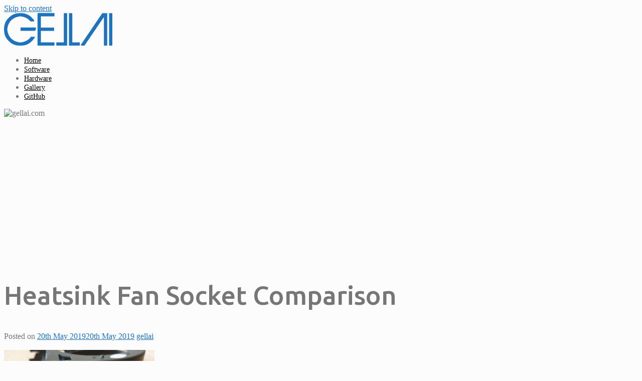

--- FILE ---
content_type: text/html; charset=UTF-8
request_url: https://gellai.com/sony-vaio-i7-2860qm-cpu-heatsink-upgrade-vpceh2p0e/heatsink-fan-socket-comparison/
body_size: 11179
content:
<!DOCTYPE html>
<html lang="en-GB">
<head>
<meta charset="UTF-8">
<meta name="viewport" content="width=device-width, initial-scale=1">
<meta name="theme-color" content="#1e73be" />

<link rel="profile" href="http://gmpg.org/xfn/11">
<link rel="pingback" href="https://gellai.com/xmlrpc.php">
	<link rel="shortcut icon" href="https://gellai.com/wp-content/uploads/2017/10/favicon.png" />

<meta name='robots' content='index, follow, max-image-preview:large, max-snippet:-1, max-video-preview:-1' />
	<style>img:is([sizes="auto" i], [sizes^="auto," i]) { contain-intrinsic-size: 3000px 1500px }</style>
	
	<!-- This site is optimized with the Yoast SEO plugin v26.1.1 - https://yoast.com/wordpress/plugins/seo/ -->
	<title>Heatsink Fan Socket Comparison - gellai.com</title>
	<link rel="canonical" href="https://gellai.com/sony-vaio-i7-2860qm-cpu-heatsink-upgrade-vpceh2p0e/heatsink-fan-socket-comparison/" />
	<meta property="og:locale" content="en_GB" />
	<meta property="og:type" content="article" />
	<meta property="og:title" content="Heatsink Fan Socket Comparison - gellai.com" />
	<meta property="og:description" content="Heatsink Fan Socket Comparison" />
	<meta property="og:url" content="https://gellai.com/sony-vaio-i7-2860qm-cpu-heatsink-upgrade-vpceh2p0e/heatsink-fan-socket-comparison/" />
	<meta property="og:site_name" content="gellai.com" />
	<meta property="article:modified_time" content="2019-05-20T14:47:50+00:00" />
	<meta property="og:image" content="https://gellai.com/sony-vaio-i7-2860qm-cpu-heatsink-upgrade-vpceh2p0e/heatsink-fan-socket-comparison" />
	<meta property="og:image:width" content="1024" />
	<meta property="og:image:height" content="498" />
	<meta property="og:image:type" content="image/jpeg" />
	<meta name="twitter:card" content="summary_large_image" />
	<script type="application/ld+json" class="yoast-schema-graph">{"@context":"https://schema.org","@graph":[{"@type":"WebPage","@id":"https://gellai.com/sony-vaio-i7-2860qm-cpu-heatsink-upgrade-vpceh2p0e/heatsink-fan-socket-comparison/","url":"https://gellai.com/sony-vaio-i7-2860qm-cpu-heatsink-upgrade-vpceh2p0e/heatsink-fan-socket-comparison/","name":"Heatsink Fan Socket Comparison - gellai.com","isPartOf":{"@id":"https://gellai.com/#website"},"primaryImageOfPage":{"@id":"https://gellai.com/sony-vaio-i7-2860qm-cpu-heatsink-upgrade-vpceh2p0e/heatsink-fan-socket-comparison/#primaryimage"},"image":{"@id":"https://gellai.com/sony-vaio-i7-2860qm-cpu-heatsink-upgrade-vpceh2p0e/heatsink-fan-socket-comparison/#primaryimage"},"thumbnailUrl":"https://gellai.com/wp-content/uploads/2019/05/heatsink-fan-socket-comparison.jpg","datePublished":"2019-05-20T14:47:31+00:00","dateModified":"2019-05-20T14:47:50+00:00","breadcrumb":{"@id":"https://gellai.com/sony-vaio-i7-2860qm-cpu-heatsink-upgrade-vpceh2p0e/heatsink-fan-socket-comparison/#breadcrumb"},"inLanguage":"en-GB","potentialAction":[{"@type":"ReadAction","target":["https://gellai.com/sony-vaio-i7-2860qm-cpu-heatsink-upgrade-vpceh2p0e/heatsink-fan-socket-comparison/"]}]},{"@type":"ImageObject","inLanguage":"en-GB","@id":"https://gellai.com/sony-vaio-i7-2860qm-cpu-heatsink-upgrade-vpceh2p0e/heatsink-fan-socket-comparison/#primaryimage","url":"https://gellai.com/wp-content/uploads/2019/05/heatsink-fan-socket-comparison.jpg","contentUrl":"https://gellai.com/wp-content/uploads/2019/05/heatsink-fan-socket-comparison.jpg","width":1024,"height":498,"caption":"Heatsink Fan Socket Comparison"},{"@type":"BreadcrumbList","@id":"https://gellai.com/sony-vaio-i7-2860qm-cpu-heatsink-upgrade-vpceh2p0e/heatsink-fan-socket-comparison/#breadcrumb","itemListElement":[{"@type":"ListItem","position":1,"name":"Home","item":"https://gellai.com/"},{"@type":"ListItem","position":2,"name":"Sony VAIO i7-2860QM CPU &#038; Heatsink Upgrade","item":"https://gellai.com/sony-vaio-i7-2860qm-cpu-heatsink-upgrade-vpceh2p0e/"},{"@type":"ListItem","position":3,"name":"Heatsink Fan Socket Comparison"}]},{"@type":"WebSite","@id":"https://gellai.com/#website","url":"https://gellai.com/","name":"gellai.com","description":"Software, Hardware &amp; Tutorials","potentialAction":[{"@type":"SearchAction","target":{"@type":"EntryPoint","urlTemplate":"https://gellai.com/?s={search_term_string}"},"query-input":{"@type":"PropertyValueSpecification","valueRequired":true,"valueName":"search_term_string"}}],"inLanguage":"en-GB"}]}</script>
	<!-- / Yoast SEO plugin. -->


<link rel='dns-prefetch' href='//fonts.googleapis.com' />
<link rel="alternate" type="application/rss+xml" title="gellai.com &raquo; Feed" href="https://gellai.com/feed/" />
<link rel="alternate" type="application/rss+xml" title="gellai.com &raquo; Comments Feed" href="https://gellai.com/comments/feed/" />
<link rel="alternate" type="application/rss+xml" title="gellai.com &raquo; Heatsink Fan Socket Comparison Comments Feed" href="https://gellai.com/sony-vaio-i7-2860qm-cpu-heatsink-upgrade-vpceh2p0e/heatsink-fan-socket-comparison/feed/" />
		<!-- This site uses the Google Analytics by MonsterInsights plugin v9.8.0 - Using Analytics tracking - https://www.monsterinsights.com/ -->
		<!-- Note: MonsterInsights is not currently configured on this site. The site owner needs to authenticate with Google Analytics in the MonsterInsights settings panel. -->
					<!-- No tracking code set -->
				<!-- / Google Analytics by MonsterInsights -->
		<link rel='stylesheet' id='gellai-bootstrap-css' href='https://gellai.com/wp-content/themes/gellai/css/bootstrap/bootstrap.min.css?ver=1' type='text/css' media='all' />
<link rel='stylesheet' id='wp-block-library-css' href='https://gellai.com/wp-includes/css/dist/block-library/style.min.css?ver=6.8.3' type='text/css' media='all' />
<style id='classic-theme-styles-inline-css' type='text/css'>
/*! This file is auto-generated */
.wp-block-button__link{color:#fff;background-color:#32373c;border-radius:9999px;box-shadow:none;text-decoration:none;padding:calc(.667em + 2px) calc(1.333em + 2px);font-size:1.125em}.wp-block-file__button{background:#32373c;color:#fff;text-decoration:none}
</style>
<link rel='stylesheet' id='quads-style-css-css' href='https://gellai.com/wp-content/plugins/quick-adsense-reloaded/includes/gutenberg/dist/blocks.style.build.css?ver=2.0.94.1' type='text/css' media='all' />
<link rel='stylesheet' id='font-awesome-css' href='https://gellai.com/wp-content/plugins/contact-widgets/assets/css/font-awesome.min.css?ver=4.7.0' type='text/css' media='all' />
<style id='global-styles-inline-css' type='text/css'>
:root{--wp--preset--aspect-ratio--square: 1;--wp--preset--aspect-ratio--4-3: 4/3;--wp--preset--aspect-ratio--3-4: 3/4;--wp--preset--aspect-ratio--3-2: 3/2;--wp--preset--aspect-ratio--2-3: 2/3;--wp--preset--aspect-ratio--16-9: 16/9;--wp--preset--aspect-ratio--9-16: 9/16;--wp--preset--color--black: #000000;--wp--preset--color--cyan-bluish-gray: #abb8c3;--wp--preset--color--white: #ffffff;--wp--preset--color--pale-pink: #f78da7;--wp--preset--color--vivid-red: #cf2e2e;--wp--preset--color--luminous-vivid-orange: #ff6900;--wp--preset--color--luminous-vivid-amber: #fcb900;--wp--preset--color--light-green-cyan: #7bdcb5;--wp--preset--color--vivid-green-cyan: #00d084;--wp--preset--color--pale-cyan-blue: #8ed1fc;--wp--preset--color--vivid-cyan-blue: #0693e3;--wp--preset--color--vivid-purple: #9b51e0;--wp--preset--gradient--vivid-cyan-blue-to-vivid-purple: linear-gradient(135deg,rgba(6,147,227,1) 0%,rgb(155,81,224) 100%);--wp--preset--gradient--light-green-cyan-to-vivid-green-cyan: linear-gradient(135deg,rgb(122,220,180) 0%,rgb(0,208,130) 100%);--wp--preset--gradient--luminous-vivid-amber-to-luminous-vivid-orange: linear-gradient(135deg,rgba(252,185,0,1) 0%,rgba(255,105,0,1) 100%);--wp--preset--gradient--luminous-vivid-orange-to-vivid-red: linear-gradient(135deg,rgba(255,105,0,1) 0%,rgb(207,46,46) 100%);--wp--preset--gradient--very-light-gray-to-cyan-bluish-gray: linear-gradient(135deg,rgb(238,238,238) 0%,rgb(169,184,195) 100%);--wp--preset--gradient--cool-to-warm-spectrum: linear-gradient(135deg,rgb(74,234,220) 0%,rgb(151,120,209) 20%,rgb(207,42,186) 40%,rgb(238,44,130) 60%,rgb(251,105,98) 80%,rgb(254,248,76) 100%);--wp--preset--gradient--blush-light-purple: linear-gradient(135deg,rgb(255,206,236) 0%,rgb(152,150,240) 100%);--wp--preset--gradient--blush-bordeaux: linear-gradient(135deg,rgb(254,205,165) 0%,rgb(254,45,45) 50%,rgb(107,0,62) 100%);--wp--preset--gradient--luminous-dusk: linear-gradient(135deg,rgb(255,203,112) 0%,rgb(199,81,192) 50%,rgb(65,88,208) 100%);--wp--preset--gradient--pale-ocean: linear-gradient(135deg,rgb(255,245,203) 0%,rgb(182,227,212) 50%,rgb(51,167,181) 100%);--wp--preset--gradient--electric-grass: linear-gradient(135deg,rgb(202,248,128) 0%,rgb(113,206,126) 100%);--wp--preset--gradient--midnight: linear-gradient(135deg,rgb(2,3,129) 0%,rgb(40,116,252) 100%);--wp--preset--font-size--small: 13px;--wp--preset--font-size--medium: 20px;--wp--preset--font-size--large: 36px;--wp--preset--font-size--x-large: 42px;--wp--preset--spacing--20: 0.44rem;--wp--preset--spacing--30: 0.67rem;--wp--preset--spacing--40: 1rem;--wp--preset--spacing--50: 1.5rem;--wp--preset--spacing--60: 2.25rem;--wp--preset--spacing--70: 3.38rem;--wp--preset--spacing--80: 5.06rem;--wp--preset--shadow--natural: 6px 6px 9px rgba(0, 0, 0, 0.2);--wp--preset--shadow--deep: 12px 12px 50px rgba(0, 0, 0, 0.4);--wp--preset--shadow--sharp: 6px 6px 0px rgba(0, 0, 0, 0.2);--wp--preset--shadow--outlined: 6px 6px 0px -3px rgba(255, 255, 255, 1), 6px 6px rgba(0, 0, 0, 1);--wp--preset--shadow--crisp: 6px 6px 0px rgba(0, 0, 0, 1);}:where(.is-layout-flex){gap: 0.5em;}:where(.is-layout-grid){gap: 0.5em;}body .is-layout-flex{display: flex;}.is-layout-flex{flex-wrap: wrap;align-items: center;}.is-layout-flex > :is(*, div){margin: 0;}body .is-layout-grid{display: grid;}.is-layout-grid > :is(*, div){margin: 0;}:where(.wp-block-columns.is-layout-flex){gap: 2em;}:where(.wp-block-columns.is-layout-grid){gap: 2em;}:where(.wp-block-post-template.is-layout-flex){gap: 1.25em;}:where(.wp-block-post-template.is-layout-grid){gap: 1.25em;}.has-black-color{color: var(--wp--preset--color--black) !important;}.has-cyan-bluish-gray-color{color: var(--wp--preset--color--cyan-bluish-gray) !important;}.has-white-color{color: var(--wp--preset--color--white) !important;}.has-pale-pink-color{color: var(--wp--preset--color--pale-pink) !important;}.has-vivid-red-color{color: var(--wp--preset--color--vivid-red) !important;}.has-luminous-vivid-orange-color{color: var(--wp--preset--color--luminous-vivid-orange) !important;}.has-luminous-vivid-amber-color{color: var(--wp--preset--color--luminous-vivid-amber) !important;}.has-light-green-cyan-color{color: var(--wp--preset--color--light-green-cyan) !important;}.has-vivid-green-cyan-color{color: var(--wp--preset--color--vivid-green-cyan) !important;}.has-pale-cyan-blue-color{color: var(--wp--preset--color--pale-cyan-blue) !important;}.has-vivid-cyan-blue-color{color: var(--wp--preset--color--vivid-cyan-blue) !important;}.has-vivid-purple-color{color: var(--wp--preset--color--vivid-purple) !important;}.has-black-background-color{background-color: var(--wp--preset--color--black) !important;}.has-cyan-bluish-gray-background-color{background-color: var(--wp--preset--color--cyan-bluish-gray) !important;}.has-white-background-color{background-color: var(--wp--preset--color--white) !important;}.has-pale-pink-background-color{background-color: var(--wp--preset--color--pale-pink) !important;}.has-vivid-red-background-color{background-color: var(--wp--preset--color--vivid-red) !important;}.has-luminous-vivid-orange-background-color{background-color: var(--wp--preset--color--luminous-vivid-orange) !important;}.has-luminous-vivid-amber-background-color{background-color: var(--wp--preset--color--luminous-vivid-amber) !important;}.has-light-green-cyan-background-color{background-color: var(--wp--preset--color--light-green-cyan) !important;}.has-vivid-green-cyan-background-color{background-color: var(--wp--preset--color--vivid-green-cyan) !important;}.has-pale-cyan-blue-background-color{background-color: var(--wp--preset--color--pale-cyan-blue) !important;}.has-vivid-cyan-blue-background-color{background-color: var(--wp--preset--color--vivid-cyan-blue) !important;}.has-vivid-purple-background-color{background-color: var(--wp--preset--color--vivid-purple) !important;}.has-black-border-color{border-color: var(--wp--preset--color--black) !important;}.has-cyan-bluish-gray-border-color{border-color: var(--wp--preset--color--cyan-bluish-gray) !important;}.has-white-border-color{border-color: var(--wp--preset--color--white) !important;}.has-pale-pink-border-color{border-color: var(--wp--preset--color--pale-pink) !important;}.has-vivid-red-border-color{border-color: var(--wp--preset--color--vivid-red) !important;}.has-luminous-vivid-orange-border-color{border-color: var(--wp--preset--color--luminous-vivid-orange) !important;}.has-luminous-vivid-amber-border-color{border-color: var(--wp--preset--color--luminous-vivid-amber) !important;}.has-light-green-cyan-border-color{border-color: var(--wp--preset--color--light-green-cyan) !important;}.has-vivid-green-cyan-border-color{border-color: var(--wp--preset--color--vivid-green-cyan) !important;}.has-pale-cyan-blue-border-color{border-color: var(--wp--preset--color--pale-cyan-blue) !important;}.has-vivid-cyan-blue-border-color{border-color: var(--wp--preset--color--vivid-cyan-blue) !important;}.has-vivid-purple-border-color{border-color: var(--wp--preset--color--vivid-purple) !important;}.has-vivid-cyan-blue-to-vivid-purple-gradient-background{background: var(--wp--preset--gradient--vivid-cyan-blue-to-vivid-purple) !important;}.has-light-green-cyan-to-vivid-green-cyan-gradient-background{background: var(--wp--preset--gradient--light-green-cyan-to-vivid-green-cyan) !important;}.has-luminous-vivid-amber-to-luminous-vivid-orange-gradient-background{background: var(--wp--preset--gradient--luminous-vivid-amber-to-luminous-vivid-orange) !important;}.has-luminous-vivid-orange-to-vivid-red-gradient-background{background: var(--wp--preset--gradient--luminous-vivid-orange-to-vivid-red) !important;}.has-very-light-gray-to-cyan-bluish-gray-gradient-background{background: var(--wp--preset--gradient--very-light-gray-to-cyan-bluish-gray) !important;}.has-cool-to-warm-spectrum-gradient-background{background: var(--wp--preset--gradient--cool-to-warm-spectrum) !important;}.has-blush-light-purple-gradient-background{background: var(--wp--preset--gradient--blush-light-purple) !important;}.has-blush-bordeaux-gradient-background{background: var(--wp--preset--gradient--blush-bordeaux) !important;}.has-luminous-dusk-gradient-background{background: var(--wp--preset--gradient--luminous-dusk) !important;}.has-pale-ocean-gradient-background{background: var(--wp--preset--gradient--pale-ocean) !important;}.has-electric-grass-gradient-background{background: var(--wp--preset--gradient--electric-grass) !important;}.has-midnight-gradient-background{background: var(--wp--preset--gradient--midnight) !important;}.has-small-font-size{font-size: var(--wp--preset--font-size--small) !important;}.has-medium-font-size{font-size: var(--wp--preset--font-size--medium) !important;}.has-large-font-size{font-size: var(--wp--preset--font-size--large) !important;}.has-x-large-font-size{font-size: var(--wp--preset--font-size--x-large) !important;}
:where(.wp-block-post-template.is-layout-flex){gap: 1.25em;}:where(.wp-block-post-template.is-layout-grid){gap: 1.25em;}
:where(.wp-block-columns.is-layout-flex){gap: 2em;}:where(.wp-block-columns.is-layout-grid){gap: 2em;}
:root :where(.wp-block-pullquote){font-size: 1.5em;line-height: 1.6;}
</style>
<link rel='stylesheet' id='responsive-lightbox-tosrus-css' href='https://gellai.com/wp-content/plugins/responsive-lightbox/assets/tosrus/jquery.tosrus.min.css?ver=2.5.0' type='text/css' media='all' />
<link rel='stylesheet' id='gellai-body-fonts-css' href='//fonts.googleapis.com/css?family=Source+Sans+Pro%3A400%2C400italic%2C600&#038;ver=6.8.3' type='text/css' media='all' />
<link rel='stylesheet' id='gellai-headings-fonts-css' href='//fonts.googleapis.com/css?family=Raleway%3A400%2C500%2C600&#038;ver=6.8.3' type='text/css' media='all' />
<link rel='stylesheet' id='gellai-style-css' href='https://gellai.com/wp-content/themes/gellai/style.css?ver=6.8.3' type='text/css' media='all' />
<style id='gellai-style-inline-css' type='text/css'>
.site-header { position:relative;background-color:rgba(252,252,252,0.9);}
.admin-bar .site-header,.admin-bar .site-header.float-header { top:0;}
.site-header.fixed {position:relative;}
.site-header.float-header {padding:20px 0;}
.site-title { font-size:32px; }
.site-description { font-size:16px; }
#mainnav ul li a { font-size:14px; }
h1 { font-size:52px; }
h2 { font-size:42px; }
h3 { font-size:32px; }
h4 { font-size:25px; }
h5 { font-size:20px; }
h6 { font-size:18px; }
body { font-size:16px; }
.header-image { background-size:cover;}
.header-image { height:300px; }
#mainnav ul li a:hover, .gellai_contact_info_widget span, .roll-team .team-content .name,.roll-team .team-item .team-pop .team-social li:hover a,.roll-infomation li.address:before,.roll-infomation li.phone:before,.roll-infomation li.email:before,.roll-testimonials .name,.roll-button.border,.roll-icon-list .icon i,.roll-icon-list .content h3 a:hover,.roll-icon-box.white .content h3 a,.roll-icon-box .icon i,.roll-icon-box .content h3 a:hover,.switcher-container .switcher-icon a:focus,.go-top:hover,.hentry .meta-post a:hover,#mainnav > ul > li > a.active, #mainnav > ul > li > a:hover, button:hover, input[type="button"]:hover, input[type="reset"]:hover, input[type="submit"]:hover, .text-color, .social-menu-widget a, .social-menu-widget a:hover, .archive .team-social li a, a, h1 a, h2 a, h3 a, h4 a, h5 a, h6 a { color:#1e73be}
.preloader .pre-bounce1, .preloader .pre-bounce2,.roll-team .team-item .team-pop,.roll-progress .progress-animate,.roll-socials li a:hover,.roll-project .project-item .project-pop,.roll-project .project-filter li.active,.roll-project .project-filter li:hover,.roll-button.light:hover,.roll-button.border:hover,.roll-button,.roll-icon-box.white .icon,.owl-theme .owl-controls .owl-page.active span,.owl-theme .owl-controls.clickable .owl-page:hover span,.go-top,.bottom .socials li:hover a,.sidebar .widget:before,.blog-pagination ul li.active,.blog-pagination ul li:hover a,.text-slider .maintitle:after,.error-wrap #search-submit:hover,#mainnav .sub-menu li:hover > a,#mainnav ul li ul:after, button, input[type="button"], input[type="reset"], input[type="submit"], .panel-grid-cell .widget-title:after, a.read-more { background-color:#1e73be}
.roll-socials li a:hover,.roll-socials li a,.roll-button.light:hover,.roll-button.border,.roll-button,.roll-icon-list .icon,.roll-icon-box .icon,.owl-theme .owl-controls .owl-page span,.comment .comment-detail,.widget-tags .tag-list a:hover,.blog-pagination ul li,.hentry blockquote,.error-wrap #search-submit:hover,textarea:focus,input[type="text"]:focus,input[type="password"]:focus,input[type="datetime"]:focus,input[type="datetime-local"]:focus,input[type="date"]:focus,input[type="month"]:focus,input[type="time"]:focus,input[type="week"]:focus,input[type="number"]:focus,input[type="email"]:focus,input[type="url"]:focus,input[type="search"]:focus,input[type="tel"]:focus,input[type="color"]:focus, button, input[type="button"], input[type="reset"], input[type="submit"], .archive .team-social li a { border-color:#1e73be}
.roll-button:hover { color: #FFF; border-color: #FFF; background-color: rgba(30,115,190,0.85); }
.roll-button:focus { color: #FFF; }
.text-slider .maintitle:after { background:none; }.btn-menu:before { color: #1e73be; }.site-header.float-header { background-color:rgba(252,252,252,1);}
.site-title a, .site-title a:hover { color:#ffffff}
.site-description { color:#ffffff}
#mainnav ul li a, #mainnav ul li::before { color:#020202}
#mainnav .sub-menu li a { color:#ffffff}
#mainnav .sub-menu li a { background:#1c1c1c}
.text-slider .maintitle, .text-slider .subtitle { color:#ffffff}
body { color:#767676}
#secondary { background-color:#ffffff}
#secondary, #secondary a, #secondary .widget-title { color:#767676}
.footer-widgets { background-color:#252525}
.site-footer { background-color:#1c1c1c}
.site-footer,.site-footer a { color:#eaeaea}
.overlay { background-color:#000000}

</style>
<link rel='stylesheet' id='gellai-font-awesome-css' href='https://gellai.com/wp-content/themes/gellai/fonts/font-awesome.min.css?ver=6.8.3' type='text/css' media='all' />
<!--[if lte IE 9]>
<link rel='stylesheet' id='gellai-ie9-css' href='https://gellai.com/wp-content/themes/gellai/css/ie9.css?ver=6.8.3' type='text/css' media='all' />
<![endif]-->
<link rel='stylesheet' id='wpcw-css' href='https://gellai.com/wp-content/plugins/contact-widgets/assets/css/style.min.css?ver=1.0.1' type='text/css' media='all' />
<link rel='stylesheet' id='enlighterjs-css' href='https://gellai.com/wp-content/plugins/enlighter/cache/enlighterjs.min.css?ver=TRF2isH+aEmrK4n' type='text/css' media='all' />
<script type="text/javascript" src="https://gellai.com/wp-includes/js/jquery/jquery.min.js?ver=3.7.1" id="jquery-core-js"></script>
<script type="text/javascript" src="https://gellai.com/wp-includes/js/jquery/jquery-migrate.min.js?ver=3.4.1" id="jquery-migrate-js"></script>
<script type="text/javascript" src="https://gellai.com/wp-content/plugins/responsive-lightbox/assets/tosrus/jquery.tosrus.min.js?ver=2.5.0" id="responsive-lightbox-tosrus-js"></script>
<script type="text/javascript" src="https://gellai.com/wp-includes/js/underscore.min.js?ver=1.13.7" id="underscore-js"></script>
<script type="text/javascript" src="https://gellai.com/wp-content/plugins/responsive-lightbox/assets/infinitescroll/infinite-scroll.pkgd.min.js?ver=4.0.1" id="responsive-lightbox-infinite-scroll-js"></script>
<script type="text/javascript" id="responsive-lightbox-js-before">
/* <![CDATA[ */
var rlArgs = {"script":"tosrus","selector":"lightbox","customEvents":"","activeGalleries":true,"effect":"fade","infinite":true,"keys":false,"autoplay":false,"pauseOnHover":false,"timeout":4000,"pagination":true,"paginationType":"thumbnails","closeOnClick":false,"woocommerce_gallery":false,"ajaxurl":"https:\/\/gellai.com\/wp-admin\/admin-ajax.php","nonce":"d17be928ad","preview":false,"postId":1756,"scriptExtension":false};
/* ]]> */
</script>
<script type="text/javascript" src="https://gellai.com/wp-content/plugins/responsive-lightbox/js/front.js?ver=2.5.3" id="responsive-lightbox-js"></script>
<script type="text/javascript" src="https://gellai.com/wp-content/themes/gellai/js/scripts.js?ver=1" id="gellai-scripts-js"></script>
<script type="text/javascript" src="https://gellai.com/wp-content/themes/gellai/js/main.min.js?ver=1" id="gellai-main-js"></script>
<link rel="https://api.w.org/" href="https://gellai.com/wp-json/" /><link rel="alternate" title="JSON" type="application/json" href="https://gellai.com/wp-json/wp/v2/media/1756" /><link rel="EditURI" type="application/rsd+xml" title="RSD" href="https://gellai.com/xmlrpc.php?rsd" />
<meta name="generator" content="WordPress 6.8.3" />
<link rel='shortlink' href='https://gellai.com/?p=1756' />
<link rel="alternate" title="oEmbed (JSON)" type="application/json+oembed" href="https://gellai.com/wp-json/oembed/1.0/embed?url=https%3A%2F%2Fgellai.com%2Fsony-vaio-i7-2860qm-cpu-heatsink-upgrade-vpceh2p0e%2Fheatsink-fan-socket-comparison%2F" />
<link rel="alternate" title="oEmbed (XML)" type="text/xml+oembed" href="https://gellai.com/wp-json/oembed/1.0/embed?url=https%3A%2F%2Fgellai.com%2Fsony-vaio-i7-2860qm-cpu-heatsink-upgrade-vpceh2p0e%2Fheatsink-fan-socket-comparison%2F&#038;format=xml" />
	<link rel="preconnect" href="https://fonts.googleapis.com">
	<link rel="preconnect" href="https://fonts.gstatic.com">
	<link href='https://fonts.googleapis.com/css2?display=swap&family=Exo+2:ital,wght@0,400;1,500&family=Ubuntu:wght@300;400;500&family=Strait&family=Exo:ital,wght@1,400&family=Titillium+Web' rel='stylesheet'><script>document.cookie = 'quads_browser_width='+screen.width;</script><style type="text/css" id="custom-background-css">
body.custom-background { background-color: #fcfcfc; }
</style>
	<style id="sccss">/* Modify original theme style 
---------------------------------------------------------------*/
h4 {
  margin-top: 50px;
}
.site-footer, .site-footer a {
  font-size: 12px;
}
.hentry h3 {
  border-bottom: 1px solid rgba(0,0,0,0.15);
  margin-top: 50px;
}
.page-wrap .content-wrapper {
  background: transparent;
}
#secondary {
  background: transparent;
}
.comment-content p {
  font-size: 90%;
}
.entry-thumb {
  padding: 0px;
  overflow: hidden;
  max-height: 500px;
  /*position: relative; for custom parallax*/
}
/* For custom parallex
.wp-post-image {
	position: absolute;
	left: 0;
}
*/
.parallax-window {
    min-height: 300px;
    background: transparent;
}
.page-wrap {
  overflow-y: hidden;
}
.entry-content ul.memo {
	background-color: #ffffe0;
  	margin-bottom: 30px;
}
pre.commands {
  background-color: #000000;
  color: #FFFFFF;
  border: 0;
}
.entry-content a {
  border-bottom: dashed 1px #1e73be;

}
.entry-content a:hover {
  border-bottom: dashed 1px #103e66;
}
a:hover {
  color: #103e66;
}
.post-wrap .entry-content ul.post-index {
  list-style-type: square;
  color: #1e73be;
  font-size: 15px;
}
.post-wrap .entry-content ul.post-index li a {
  border-bottom: solid 1px #1e73be;
  font-size: 17px;
}
.post-wrap .entry-content ul.post-index li a:hover {
  border-bottom: solid 1px #103e66;
}
.hentry .meta-post span.tags-links:before {
  content: "\f02c";
}
.entry-footer span.tags-links a,
.hentry .meta-post span.tags-links a {
  margin-left: 4px;
  text-decoration: underline;
  font-size: 14px;
  color: #5e5e5e;
}
.hentry .meta-post span.written-by:before {
  content: "\f040";
}
/*	Slider's subtitle 
.text-slider .subtitle {
  display:none;
}
*/

a.read-more {
	color: #FFFFFF;
	text-transform: uppercase;
	padding: 10px 30px;
  	border-radius: 3px; 
	position: relative;
 	padding-right: 2.7em;
}
a.read-more:before {
  	content: "\f054";
  	font-family: "FontAwesome";
  	position: absolute;
  	right: 1.5em;
  	padding-top: 1px;
	-webkit-transition: all 0.3s ease;
	   -moz-transition: all 0.3s ease;
		-ms-transition: all 0.3s ease;
		 -o-transition: all 0.3s ease;
			transition: all 0.3s ease;  
}
a.read-more:hover {
	background-color: #103e66;
}
a.read-more:hover:before {
	right: 0.70em;
}
.fadein-effect {
  opacity: 0;
}
.github-link img {
  height: 12px;
  max-height: 12px;
  position: relative;
  top: -1px;
}
.wp-pagenavi {
	margin-top: 35px;	
}
.header-image .overlay {
	background: url(https://gellai.com/wp-content/themes/gellai/images/raster_dot.png);
}

/* START BOUNCING ARROW */
.arrow {
  position: absolute;
  bottom: 0;
  left: 50%;
  margin-left:-20px;
  z-index: 1000;
}

.arrow:hover {
	cursor: pointer;
}

.bounce {
  	-webkit-animation-name: bounce;
	   -moz-animation-name: bounce;
		 -o-animation-name: bounce;
			animation-name: bounce;
}
.animated{
  	-webkit-animation-fill-mode: both;
	   -moz-animation-fill-mode: both;
		-ms-animation-fill-mode: both;
		 -o-animation-fill-mode: both;
  
	-webkit-animation-iteration-count: infinite;
  	   -moz-animation-iteration-count: infinite; 
  			animation-iteration-count: infinite;
  
	animation-fill-mode: both;

  	-webkit-animation-duration: 3s;
	   -moz-animation-duration: 3s;
		-ms-animation-duration: 3s;
		 -o-animation-duration: 3s;
			animation-duration: 3s;
}


@-webkit-keyframes bounce {
	0%, 20%, 50%, 80%, 100% {
    	-webkit-transform: translateY(0);
  	}	
  	40% {
    	-webkit-transform: translateY(-30px);
  	}
	60% {
    	-webkit-transform: translateY(-15px);
  	}
}

@-moz-keyframes bounce {
	0%, 20%, 50%, 80%, 100% {
    	-moz-transform: translateY(0);
  	}
	40% {
    	-moz-transform: translateY(-30px);
  	}
	60% {
    	-moz-transform: translateY(-15px);
  	}
}

@-o-keyframes bounce {
	0%, 20%, 50%, 80%, 100% {
    	-o-transform: translateY(0);
  	}
	40% {
    	-o-transform: translateY(-30px);
  	}
	60% {
    	-o-transform: translateY(-15px);
  	}
}
@keyframes bounce {
	0%, 20%, 50%, 80%, 100% {
    	transform: translateY(0);
  	}
	40% {
    	transform: translateY(-30px);
  	}
	60% {
    	transform: translateY(-15px);
  	}
}
/* END BOUNCING ARROW */

/* Enlighter Modifications */
.twilightEnlighterJS span {
	font-size: 13px;
	letter-spacing: 0.05em;
}</style>	<style id="egf-frontend-styles" type="text/css">
		p {color: #444444;font-family: 'Exo 2', sans-serif;font-size: 18px;font-style: normal;font-weight: 400;line-height: 1.5;} h1 {font-family: 'Ubuntu', sans-serif;font-style: normal;font-weight: 500;} h2 {font-family: 'Ubuntu', sans-serif;font-size: 34px;font-style: normal;font-weight: 500;margin-top: 50px;} h3 {color: #1e73be;font-family: 'Ubuntu', sans-serif;font-size: 28px;font-style: normal;font-weight: 300;margin-bottom: 10px;padding-top: 10px;padding-bottom: 10px;} h4 {font-family: 'Ubuntu', sans-serif;font-style: normal;font-weight: 300;} h5 {font-family: 'Ubuntu', sans-serif;font-style: normal;font-weight: 300;} h6 {font-family: 'Ubuntu', sans-serif;font-style: normal;font-weight: 300;} .widget-title {color: #5e5e5e!important;font-family: 'Strait', sans-serif!important;font-size: 18px!important;font-style: normal!important;font-weight: 400!important;letter-spacing: 1px!important;text-decoration: underline!important;} .entry-content ul.memo li {color: #4c4c4c;font-family: 'Exo', sans-serif;font-size: 14px;font-style: italic;font-weight: 400;letter-spacing: 1px;line-height: 1.6;padding-top: 10px;padding-bottom: 10px;padding-left: 3px;padding-right: 44px;} ol {color: #444444;font-family: 'Exo 2', sans-serif;font-size: 17px;font-style: normal;font-weight: 400;line-height: 1.8;} .widget ul li {font-family: 'Ubuntu', sans-serif!important;font-size: 16px!important;font-style: normal!important;font-weight: 400!important;line-height: 1.2!important;} .hentry blockquote p {font-family: 'Exo 2', sans-serif;font-style: italic;font-weight: 500;letter-spacing: 1px;line-height: 1.6;} .entry-content ul.normal, .entry-content ul.normal li, .post-wrap .entry-content ul {color: #444444;font-family: 'Exo 2', sans-serif;font-size: 17px;font-style: normal;font-weight: 400;line-height: 1.8;} figcaption {color: #939393;font-family: 'Titillium Web', sans-serif;font-size: 16px;font-style: normal;font-weight: 400;} .wp-pagenavi {font-family: 'Lucida Sans Unicode', sans-serif;font-style: normal;font-weight: 400;} em, i {color: #555555;font-size: 16px;} 	</style>
	<script async src="//pagead2.googlesyndication.com/pagead/js/adsbygoogle.js"></script>
<script>
  (adsbygoogle = window.adsbygoogle || []).push({
    google_ad_client: "ca-pub-6002247630319792",
    enable_page_level_ads: true
  });
</script>
</head>

<body class="attachment wp-singular attachment-template-default single single-attachment postid-1756 attachmentid-1756 attachment-jpeg custom-background wp-theme-gellai">
<div class="preloader">
    <div class="spinner">
        <div class="pre-bounce1"></div>
        <div class="pre-bounce2"></div>
    </div>
</div>	
<div id="page" class="hfeed site">
	<a class="skip-link screen-reader-text" href="#content">Skip to content</a>

	
	<header id="masthead" class="site-header" role="banner">
		<div class="header-wrap">
            <div class="container">
                <div class="row">
				<div class="col-md-4 col-sm-8 col-xs-12">
		        					<a href="https://gellai.com/" title="gellai.com"><img class="site-logo" src="https://gellai.com/wp-content/uploads/2017/03/gellai-logo-2.png" alt="gellai.com" /></a>
		        				</div>				
				<div class="col-md-8 col-sm-4 col-xs-12">
					<div class="btn-menu"></div>
					<nav id="mainnav" class="mainnav" role="navigation">
						<div class="menu-primary-menu-container"><ul id="menu-primary-menu" class="menu"><li id="menu-item-1060" class="menu-item menu-item-type-custom menu-item-object-custom menu-item-home menu-item-1060"><a href="https://gellai.com">Home</a></li>
<li id="menu-item-1066" class="menu-item menu-item-type-taxonomy menu-item-object-category menu-item-1066"><a href="https://gellai.com/category/software/">Software</a></li>
<li id="menu-item-1065" class="menu-item menu-item-type-taxonomy menu-item-object-category menu-item-1065"><a href="https://gellai.com/category/hardware/">Hardware</a></li>
<li id="menu-item-167" class="menu-item menu-item-type-post_type menu-item-object-page menu-item-167"><a href="https://gellai.com/gallery/">Gallery</a></li>
<li id="menu-item-2205" class="menu-item menu-item-type-custom menu-item-object-custom menu-item-2205"><a href="https://github.com/gellai">GitHub</a></li>
</ul></div>					</nav><!-- #site-navigation -->
				</div>			
				</div>
			</div>
		</div>
	</header><!-- #masthead -->
	<div class="header-image">
        <div class="overlay"></div>        <img class="header-inner" src="" width="1920" alt="gellai.com" title="gellai.com">
    </div>   
	<div id="content" class="page-wrap">
		<div class="container content-wrapper">
			<div class="row">	
	
	<div id="primary" class="content-area col-md-9 ">
		<main id="main" class="post-wrap" role="main">

		
			 

<article id="post-1756" class="post-1756 attachment type-attachment status-inherit hentry">

	
	<header class="entry-header">
		<h1 class="title-post">Heatsink Fan Socket Comparison</h1>
				<div class="meta-post">
			<span class="posted-on">Posted on <a href="https://gellai.com/sony-vaio-i7-2860qm-cpu-heatsink-upgrade-vpceh2p0e/heatsink-fan-socket-comparison/" rel="bookmark"><time class="entry-date published" datetime="2019-05-20T15:47:31+01:00">20th May 2019</time><time class="updated" datetime="2019-05-20T15:47:50+01:00">20th May 2019</time></a></span><span class="byline"> <span class="author vcard"><a class="url fn n" href="https://gellai.com/author/gellai/">gellai</a></span></span>		</div><!-- .entry-meta -->
			</header><!-- .entry-header -->

	<div class="entry-content">
		<p class="attachment"><a href='https://gellai.com/wp-content/uploads/2019/05/heatsink-fan-socket-comparison.jpg' title="" data-rl_title="" class="rl-gallery-link" data-rl_caption="" data-rel="lightbox-gallery-0"><img decoding="async" width="300" height="146" src="https://gellai.com/wp-content/uploads/2019/05/heatsink-fan-socket-comparison-300x146.jpg" class="attachment-medium size-medium" alt="Heatsink Fan Socket Comparison" srcset="https://gellai.com/wp-content/uploads/2019/05/heatsink-fan-socket-comparison-300x146.jpg 300w, https://gellai.com/wp-content/uploads/2019/05/heatsink-fan-socket-comparison-768x374.jpg 768w, https://gellai.com/wp-content/uploads/2019/05/heatsink-fan-socket-comparison.jpg 1024w, https://gellai.com/wp-content/uploads/2019/05/heatsink-fan-socket-comparison-830x404.jpg 830w, https://gellai.com/wp-content/uploads/2019/05/heatsink-fan-socket-comparison-550x267.jpg 550w, https://gellai.com/wp-content/uploads/2019/05/heatsink-fan-socket-comparison-230x112.jpg 230w" sizes="(max-width: 300px) 100vw, 300px" /></a></p>
<p>Heatsink Fan Socket Comparison</p>
				
			
	</div><!-- .entry-content -->

	<footer class="entry-footer">
			</footer><!-- .entry-footer -->
</article><!-- #post-## -->

 

				<nav class="navigation post-navigation" role="navigation">
		<h2 class="screen-reader-text">Post navigation</h2>
		<div class="nav-links clearfix">
			<div class="nav-previous"><i class="fa fa-long-arrow-left"></i> <a href="https://gellai.com/sony-vaio-i7-2860qm-cpu-heatsink-upgrade-vpceh2p0e/" rel="prev">Sony VAIO i7-2860QM CPU &#038; Heatsink Upgrade</a></div>		</div><!-- .nav-links -->
	</nav><!-- .navigation -->
	
			
<div id="comments" class="comments-area">

	
	
	
		<div id="respond" class="comment-respond">
		<h3 id="reply-title" class="comment-reply-title">Leave a Reply <small><a rel="nofollow" id="cancel-comment-reply-link" href="/sony-vaio-i7-2860qm-cpu-heatsink-upgrade-vpceh2p0e/heatsink-fan-socket-comparison/#respond" style="display:none;">Cancel reply</a></small></h3><form action="https://gellai.com/wp-comments-post.php" method="post" id="commentform" class="comment-form"><p class="comment-notes"><span id="email-notes">Your email address will not be published.</span> <span class="required-field-message">Required fields are marked <span class="required">*</span></span></p><p class="comment-form-comment"><label for="comment">Comment <span class="required">*</span></label> <textarea id="comment" name="comment" cols="45" rows="8" maxlength="65525" required></textarea></p><p class="comment-form-author"><label for="author">Name <span class="required">*</span></label> <input id="author" name="author" type="text" value="" size="30" maxlength="245" autocomplete="name" required /></p>
<p class="comment-form-email"><label for="email">Email <span class="required">*</span></label> <input id="email" name="email" type="email" value="" size="30" maxlength="100" aria-describedby="email-notes" autocomplete="email" required /></p>
<p class="comment-form-url"><label for="url">Website</label> <input id="url" name="url" type="url" value="" size="30" maxlength="200" autocomplete="url" /></p>
<p class="comment-form-cookies-consent"><input id="wp-comment-cookies-consent" name="wp-comment-cookies-consent" type="checkbox" value="yes" /> <label for="wp-comment-cookies-consent">Save my name, email, and website in this browser for the next time I comment.</label></p>
<p class="form-submit"><input name="submit" type="submit" id="submit" class="submit" value="Post Comment" /> <input type='hidden' name='comment_post_ID' value='1756' id='comment_post_ID' />
<input type='hidden' name='comment_parent' id='comment_parent' value='0' />
</p><p style="display: none;"><input type="hidden" id="akismet_comment_nonce" name="akismet_comment_nonce" value="a9b248f978" /></p><p style="display: none !important;" class="akismet-fields-container" data-prefix="ak_"><label>&#916;<textarea name="ak_hp_textarea" cols="45" rows="8" maxlength="100"></textarea></label><input type="hidden" id="ak_js_1" name="ak_js" value="47"/><script>document.getElementById( "ak_js_1" ).setAttribute( "value", ( new Date() ).getTime() );</script></p></form>	</div><!-- #respond -->
	
</div><!-- #comments -->

		
		</main><!-- #main -->
	</div><!-- #primary -->


<div id="secondary" class="widget-area col-md-3 scrollme animateme fadein-effect" role="complementary" data-speed="500" data-offset="400">
	<aside id="search-4" class="widget widget_search"><h3 class="widget-title">Search</h3><form role="search" method="get" class="search-form" action="https://gellai.com/">
				<label>
					<span class="screen-reader-text">Search for:</span>
					<input type="search" class="search-field" placeholder="Search &hellip;" value="" name="s" />
				</label>
				<input type="submit" class="search-submit" value="Search" />
			</form></aside>
		<aside id="recent-posts-4" class="widget widget_recent_entries">
		<h3 class="widget-title">Recent Posts</h3>
		<ul>
											<li>
					<a href="https://gellai.com/4x4x4-led-cube-with-arduino-pro-mini-atmega328-avr-microcontroller/">4x4x4 LED Cube With Arduino Pro Mini &#8211; ATmega328 AVR Microcontroller</a>
											<span class="post-date">28th April 2021</span>
									</li>
											<li>
					<a href="https://gellai.com/sony-vaio-i7-2860qm-cpu-heatsink-upgrade-vpceh2p0e/">Sony VAIO i7-2860QM CPU &#038; Heatsink Upgrade</a>
											<span class="post-date">10th May 2019</span>
									</li>
											<li>
					<a href="https://gellai.com/ultrasonic-distance-sensor-with-pic16f630-microcontroller/">Ultrasonic Distance Sensor with PIC16F630 Microcontroller</a>
											<span class="post-date">18th April 2019</span>
									</li>
											<li>
					<a href="https://gellai.com/raspberry-pi-web-server-rgb-led-control-over-the-internet/">Raspberry Pi Web Server &#8211; RGB LED Control Over The Internet</a>
											<span class="post-date">12th April 2019</span>
									</li>
											<li>
					<a href="https://gellai.com/the-minesweeper-game/">The Minesweeper Game</a>
											<span class="post-date">29th June 2018</span>
									</li>
					</ul>

		</aside><aside id="categories-4" class="widget widget_categories"><h3 class="widget-title">Categories</h3><form action="https://gellai.com" method="get"><label class="screen-reader-text" for="cat">Categories</label><select  name='cat' id='cat' class='postform'>
	<option value='-1'>Select Category</option>
	<option class="level-0" value="77">C / C++&nbsp;&nbsp;(2)</option>
	<option class="level-0" value="81">Gallery&nbsp;&nbsp;(3)</option>
	<option class="level-0" value="18">Hardware&nbsp;&nbsp;(6)</option>
	<option class="level-0" value="80">Java&nbsp;&nbsp;(3)</option>
	<option class="level-0" value="20">Linux&nbsp;&nbsp;(3)</option>
	<option class="level-0" value="78">Microcontroller&nbsp;&nbsp;(2)</option>
	<option class="level-0" value="31">PHP&nbsp;&nbsp;(1)</option>
	<option class="level-0" value="79">Raspberry Pi&nbsp;&nbsp;(1)</option>
	<option class="level-0" value="19">Software&nbsp;&nbsp;(8)</option>
	<option class="level-0" value="21">Web Server&nbsp;&nbsp;(4)</option>
</select>
</form><script type="text/javascript">
/* <![CDATA[ */

(function() {
	var dropdown = document.getElementById( "cat" );
	function onCatChange() {
		if ( dropdown.options[ dropdown.selectedIndex ].value > 0 ) {
			dropdown.parentNode.submit();
		}
	}
	dropdown.onchange = onCatChange;
})();

/* ]]> */
</script>
</aside><aside id="tag_cloud-2" class="widget widget_tag_cloud"><h3 class="widget-title">Tags</h3><div class="tagcloud"><a href="https://gellai.com/tag/4x4x4-led-cube/" class="tag-cloud-link tag-link-102 tag-link-position-1" style="font-size: 8pt;" aria-label="4x4x4 LED Cube (1 item)">4x4x4 LED Cube</a>
<a href="https://gellai.com/tag/74hc574/" class="tag-cloud-link tag-link-100 tag-link-position-2" style="font-size: 8pt;" aria-label="74HC574 (1 item)">74HC574</a>
<a href="https://gellai.com/tag/acer/" class="tag-cloud-link tag-link-22 tag-link-position-3" style="font-size: 8pt;" aria-label="Acer (1 item)">Acer</a>
<a href="https://gellai.com/tag/apache-server/" class="tag-cloud-link tag-link-13 tag-link-position-4" style="font-size: 8pt;" aria-label="Apache (1 item)">Apache</a>
<a href="https://gellai.com/tag/atmega328/" class="tag-cloud-link tag-link-98 tag-link-position-5" style="font-size: 8pt;" aria-label="ATmega328 (1 item)">ATmega328</a>
<a href="https://gellai.com/tag/cd4555be/" class="tag-cloud-link tag-link-101 tag-link-position-6" style="font-size: 8pt;" aria-label="CD4555BE (1 item)">CD4555BE</a>
<a href="https://gellai.com/tag/c-language/" class="tag-cloud-link tag-link-75 tag-link-position-7" style="font-size: 8pt;" aria-label="C language (1 item)">C language</a>
<a href="https://gellai.com/tag/core-i5/" class="tag-cloud-link tag-link-89 tag-link-position-8" style="font-size: 8pt;" aria-label="core i5 (1 item)">core i5</a>
<a href="https://gellai.com/tag/core-i7/" class="tag-cloud-link tag-link-90 tag-link-position-9" style="font-size: 8pt;" aria-label="core i7 (1 item)">core i7</a>
<a href="https://gellai.com/tag/cpu/" class="tag-cloud-link tag-link-91 tag-link-position-10" style="font-size: 8pt;" aria-label="CPU (1 item)">CPU</a>
<a href="https://gellai.com/tag/css/" class="tag-cloud-link tag-link-65 tag-link-position-11" style="font-size: 8pt;" aria-label="CSS (1 item)">CSS</a>
<a href="https://gellai.com/tag/dell/" class="tag-cloud-link tag-link-26 tag-link-position-12" style="font-size: 8pt;" aria-label="Dell (1 item)">Dell</a>
<a href="https://gellai.com/tag/electronic/" class="tag-cloud-link tag-link-15 tag-link-position-13" style="font-size: 8pt;" aria-label="electronic (1 item)">electronic</a>
<a href="https://gellai.com/tag/error/" class="tag-cloud-link tag-link-29 tag-link-position-14" style="font-size: 8pt;" aria-label="error (1 item)">error</a>
<a href="https://gellai.com/tag/hc-sr04/" class="tag-cloud-link tag-link-72 tag-link-position-15" style="font-size: 8pt;" aria-label="HC-SR04 (1 item)">HC-SR04</a>
<a href="https://gellai.com/tag/heatsink/" class="tag-cloud-link tag-link-85 tag-link-position-16" style="font-size: 8pt;" aria-label="heatsink (1 item)">heatsink</a>
<a href="https://gellai.com/tag/i5-2430m/" class="tag-cloud-link tag-link-83 tag-link-position-17" style="font-size: 8pt;" aria-label="i5-2430m (1 item)">i5-2430m</a>
<a href="https://gellai.com/tag/i7-2860qm/" class="tag-cloud-link tag-link-84 tag-link-position-18" style="font-size: 8pt;" aria-label="i7-2860qm (1 item)">i7-2860qm</a>
<a href="https://gellai.com/tag/intel/" class="tag-cloud-link tag-link-87 tag-link-position-19" style="font-size: 8pt;" aria-label="Intel (1 item)">Intel</a>
<a href="https://gellai.com/tag/intel-hm65/" class="tag-cloud-link tag-link-88 tag-link-position-20" style="font-size: 8pt;" aria-label="Intel HM65 (1 item)">Intel HM65</a>
<a href="https://gellai.com/tag/java/" class="tag-cloud-link tag-link-37 tag-link-position-21" style="font-size: 22pt;" aria-label="Java (3 items)">Java</a>
<a href="https://gellai.com/tag/javascript/" class="tag-cloud-link tag-link-64 tag-link-position-22" style="font-size: 8pt;" aria-label="JavaScript (1 item)">JavaScript</a>
<a href="https://gellai.com/tag/java-servlet/" class="tag-cloud-link tag-link-61 tag-link-position-23" style="font-size: 8pt;" aria-label="Java servlet (1 item)">Java servlet</a>
<a href="https://gellai.com/tag/led/" class="tag-cloud-link tag-link-76 tag-link-position-24" style="font-size: 8pt;" aria-label="LED (1 item)">LED</a>
<a href="https://gellai.com/tag/led-cube/" class="tag-cloud-link tag-link-99 tag-link-position-25" style="font-size: 8pt;" aria-label="LED cube (1 item)">LED cube</a>
<a href="https://gellai.com/tag/linux/" class="tag-cloud-link tag-link-17 tag-link-position-26" style="font-size: 8pt;" aria-label="Linux (1 item)">Linux</a>
<a href="https://gellai.com/tag/microcontroller/" class="tag-cloud-link tag-link-74 tag-link-position-27" style="font-size: 16.4pt;" aria-label="microcontroller (2 items)">microcontroller</a>
<a href="https://gellai.com/tag/modsecurity/" class="tag-cloud-link tag-link-30 tag-link-position-28" style="font-size: 8pt;" aria-label="ModSecurity (1 item)">ModSecurity</a>
<a href="https://gellai.com/tag/monitor/" class="tag-cloud-link tag-link-23 tag-link-position-29" style="font-size: 8pt;" aria-label="monitor (1 item)">monitor</a>
<a href="https://gellai.com/tag/network/" class="tag-cloud-link tag-link-27 tag-link-position-30" style="font-size: 8pt;" aria-label="network (1 item)">network</a>
<a href="https://gellai.com/tag/pic16f630/" class="tag-cloud-link tag-link-71 tag-link-position-31" style="font-size: 8pt;" aria-label="PIC16F630 (1 item)">PIC16F630</a>
<a href="https://gellai.com/tag/processor/" class="tag-cloud-link tag-link-92 tag-link-position-32" style="font-size: 8pt;" aria-label="processor (1 item)">processor</a>
<a href="https://gellai.com/tag/r0200z9/" class="tag-cloud-link tag-link-93 tag-link-position-33" style="font-size: 8pt;" aria-label="R0200Z9 (1 item)">R0200Z9</a>
<a href="https://gellai.com/tag/repair/" class="tag-cloud-link tag-link-24 tag-link-position-34" style="font-size: 8pt;" aria-label="repair (1 item)">repair</a>
<a href="https://gellai.com/tag/rgb-led/" class="tag-cloud-link tag-link-62 tag-link-position-35" style="font-size: 8pt;" aria-label="RGB led (1 item)">RGB led</a>
<a href="https://gellai.com/tag/server/" class="tag-cloud-link tag-link-10 tag-link-position-36" style="font-size: 22pt;" aria-label="server (3 items)">server</a>
<a href="https://gellai.com/tag/servlet/" class="tag-cloud-link tag-link-67 tag-link-position-37" style="font-size: 8pt;" aria-label="servlet (1 item)">servlet</a>
<a href="https://gellai.com/tag/soldering/" class="tag-cloud-link tag-link-25 tag-link-position-38" style="font-size: 8pt;" aria-label="soldering (1 item)">soldering</a>
<a href="https://gellai.com/tag/sony-vaio/" class="tag-cloud-link tag-link-82 tag-link-position-39" style="font-size: 8pt;" aria-label="sony vaio (1 item)">sony vaio</a>
<a href="https://gellai.com/tag/spring-boot/" class="tag-cloud-link tag-link-60 tag-link-position-40" style="font-size: 8pt;" aria-label="spring boot (1 item)">spring boot</a>
<a href="https://gellai.com/tag/tomcat/" class="tag-cloud-link tag-link-56 tag-link-position-41" style="font-size: 8pt;" aria-label="Tomcat (1 item)">Tomcat</a>
<a href="https://gellai.com/tag/ultrasonic-sensor/" class="tag-cloud-link tag-link-73 tag-link-position-42" style="font-size: 8pt;" aria-label="ultrasonic sensor (1 item)">ultrasonic sensor</a>
<a href="https://gellai.com/tag/vpech2p0e/" class="tag-cloud-link tag-link-86 tag-link-position-43" style="font-size: 8pt;" aria-label="vpech2p0e (1 item)">vpech2p0e</a>
<a href="https://gellai.com/tag/websocket/" class="tag-cloud-link tag-link-63 tag-link-position-44" style="font-size: 8pt;" aria-label="WebSocket (1 item)">WebSocket</a>
<a href="https://gellai.com/tag/wordpress/" class="tag-cloud-link tag-link-28 tag-link-position-45" style="font-size: 8pt;" aria-label="Wordpress (1 item)">Wordpress</a></div>
</aside></div><!-- #secondary -->
			</div>
		</div>
	</div><!-- #content -->

	
    <a class="go-top"><i class="fa fa-angle-up"></i></a>

	<footer id="colophon" class="site-footer" role="contentinfo">
		<div class="site-info container">
			<a href="https://gellai.com">Powered by gellai.com</a>
		</div><!-- .site-info -->
	</footer><!-- #colophon -->
</div><!-- #page -->

<script type="speculationrules">
{"prefetch":[{"source":"document","where":{"and":[{"href_matches":"\/*"},{"not":{"href_matches":["\/wp-*.php","\/wp-admin\/*","\/wp-content\/uploads\/*","\/wp-content\/*","\/wp-content\/plugins\/*","\/wp-content\/themes\/gellai\/*","\/*\\?(.+)"]}},{"not":{"selector_matches":"a[rel~=\"nofollow\"]"}},{"not":{"selector_matches":".no-prefetch, .no-prefetch a"}}]},"eagerness":"conservative"}]}
</script>
<script type="text/javascript" src="https://gellai.com/wp-content/themes/gellai/js/skip-link-focus-fix.js?ver=20130115" id="gellai-skip-link-focus-fix-js"></script>
<script type="text/javascript" src="https://gellai.com/wp-includes/js/comment-reply.min.js?ver=6.8.3" id="comment-reply-js" async="async" data-wp-strategy="async"></script>
<script type="text/javascript" src="https://gellai.com/wp-content/plugins/enlighter/cache/enlighterjs.min.js?ver=TRF2isH+aEmrK4n" id="enlighterjs-js"></script>
<script type="text/javascript" id="enlighterjs-js-after">
/* <![CDATA[ */
!function(e,n){if("undefined"!=typeof EnlighterJS){var o={"selectors":{"block":"pre.EnlighterJSRAW","inline":"code.EnlighterJSRAW"},"options":{"indent":2,"ampersandCleanup":true,"linehover":true,"rawcodeDbclick":false,"textOverflow":"break","linenumbers":true,"theme":"classic","language":"generic","retainCssClasses":false,"collapse":false,"toolbarOuter":"","toolbarTop":"{BTN_RAW}{BTN_COPY}{BTN_WINDOW}{BTN_WEBSITE}","toolbarBottom":""}};(e.EnlighterJSINIT=function(){EnlighterJS.init(o.selectors.block,o.selectors.inline,o.options)})()}else{(n&&(n.error||n.log)||function(){})("Error: EnlighterJS resources not loaded yet!")}}(window,console);
/* ]]> */
</script>
<script type="text/javascript" src="https://gellai.com/wp-content/plugins/quick-adsense-reloaded/assets/js/ads.js?ver=2.0.94.1" id="quads-ads-js"></script>
<script type="text/javascript" src="https://gellai.com/wp-content/themes/gellai/js/lucid.js?ver=6.8.3" id="lucid-scroll-js"></script>
<script type="text/javascript" src="https://gellai.com/wp-content/themes/gellai/js/jquery.gellai.js?ver=6.8.3" id="jQuery-gellai-js"></script>
<script defer type="text/javascript" src="https://gellai.com/wp-content/plugins/akismet/_inc/akismet-frontend.js?ver=1760104581" id="akismet-frontend-js"></script>

</body>
</html>


--- FILE ---
content_type: text/html; charset=utf-8
request_url: https://www.google.com/recaptcha/api2/aframe
body_size: 269
content:
<!DOCTYPE HTML><html><head><meta http-equiv="content-type" content="text/html; charset=UTF-8"></head><body><script nonce="JSJO7C2SxH1WV4VziNTncw">/** Anti-fraud and anti-abuse applications only. See google.com/recaptcha */ try{var clients={'sodar':'https://pagead2.googlesyndication.com/pagead/sodar?'};window.addEventListener("message",function(a){try{if(a.source===window.parent){var b=JSON.parse(a.data);var c=clients[b['id']];if(c){var d=document.createElement('img');d.src=c+b['params']+'&rc='+(localStorage.getItem("rc::a")?sessionStorage.getItem("rc::b"):"");window.document.body.appendChild(d);sessionStorage.setItem("rc::e",parseInt(sessionStorage.getItem("rc::e")||0)+1);localStorage.setItem("rc::h",'1769350945069');}}}catch(b){}});window.parent.postMessage("_grecaptcha_ready", "*");}catch(b){}</script></body></html>